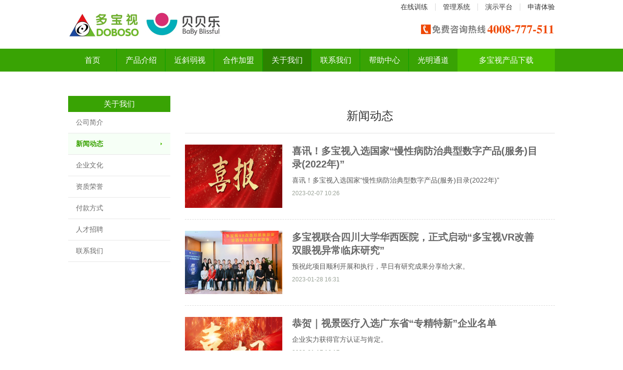

--- FILE ---
content_type: text/html; charset=utf-8
request_url: http://www.topeye.cn/news.php?page=8
body_size: 6158
content:
<!doctype html>
<html>
<head>
<meta charset="utf-8">
<meta http-equiv="Cache-Control" content="no-transform" />
<meta http-equiv="Cache-Control" content="no-siteapp" />
<title>新闻动态 - 视景医疗</title>
<meta name="keywords" content="新闻动态" />
<meta name="description" content="新闻动态" />
<meta name="viewport" content="width=device-width, initial-scale=1.0, maximum-scale=1.0, user-scalable=no">
<link rel="stylesheet" href="/static/css/public.css" type="text/css">
<link rel="stylesheet" href="/static/css/intro.css" type="text/css">
<script type="text/javascript" src="/static/js/jquery.js"></script><script type="text/javascript" src="/static/js/jquery.SuperSlide.js"></script><script>
var _hmt = _hmt || [];
(function() {
  var hm = document.createElement("script");
  hm.src = "//hm.baidu.com/hm.js?fb856ed1a7aea555deb7013403c93a7a";
  var s = document.getElementsByTagName("script")[0]; 
  s.parentNode.insertBefore(hm, s);
})();
</script>
</head>

<body>

<div class="head">
	<div class="header w1000">
    	<div class="logo f-l">
        	<a href="/"><img src="//static.topeye.cn/static/img/logo-2026.png" width="320" height="77" alt="视景医疗"></a>
        </div>
        <div class="phone f-r">
        	<img src="/static/img/tel2024.png" width="275" height="27">
        </div>
        <div class="top_nav">
            <ul class="f-r">
				<!-- <li id="user_guide">您好！欢迎来到多宝视！[<a href="/user/ajax_login.php?KeepThis=true&amp;TB_iframe=true&amp;height=250&amp;width=320" class="thickbox" title="登录多宝视" rel="nofollow">登录</a>]</li> -->
                <li><a href="https://web.topeye.cn" target="_blank" rel="nofollow">在线训练</a></li>
                <li><a href="https://doctor.topeye.cn" target="_blank" rel="nofollow">管理系统</a></li>
                <li><a href="https://ys.topeye.cn" target="_blank" rel="nofollow">演示平台</a></li>
                <li style="border-right:none;padding-right:0;"><a href="/apply/demo.php?top" target="_blank" rel="nofollow"><span id="ty">申请体验</span></a></li>
            </ul>
        </div>
    </div>	
</div>

<div class="nav_box">
	<div class="navs w1000 nav">
    	<ul id="nav">
            <li class="nLi"><h3><a href="/">首页</a></h3></li>
            <li class="nLi">
            		<h3><a href="/intro.php">产品介绍</a></h3>
					<ul class="sub">
                    <li><a href="/intro.php">多宝视</a></li>
                    <li><a href="/beibeile.php">贝贝乐</a></li>
                    </ul>
            </li>
            <li class="nLi">
            		<h3><a href="/baike.php">近斜弱视</a></h3>
            		<ul class="sub">
						<li><a href="/c/6">近斜弱视常识</a></li>
						<li><a href="/c/7">近斜弱视治疗</a></li>
						<li><a href="/c/20">近斜弱视研究</a></li>
						<li><a href="/c/19">眼部保健</a></li>
						<li><a href="/c/8">验光配镜</a></li>
						<li><a href="/c/21">典型病例</a></li>
					</ul>
            </li>
            <li class="nLi"><h3><a href="/hezuo/" target="_blank">合作加盟</a></h3></li>
            <li class="nLi on">
            		<h3><a href="/shijing.php">关于我们</a></h3>
                    <ul class="sub">
                        <li><a href="/shijing.php">公司简介</a></li>
                        <li><a href="/news.php">新闻动态</a></li>
                        <li><a href="/culture.php">企业文化</a></li>
                        <li><a href="/honour.php">资质荣誉</a></li>
						<li><a href="/pay.php">付款方式</a></li>
						<li><a href="/job.php">人才招聘</a></li>
                    </ul>
            </li>
            <li class="nLi"><h3><a href="/contact.php">联系我们</a></h3></li>
            <li class="nLi"><h3><a href="/help.php">帮助中心</a></h3></li>
            <li class="nLi"><h3><a href="/guangming/apply.php" target="_blank" style="border-right:none;">光明通道</a></h3></li>
        </ul>
        <div class="down_box f-r">
        	<h2><a href="/download.php">多宝视产品下载</a></h2>
        <!--
        <div class="Down">
        		<ul>
                	<li><a href="http://www.topeye.cn/download/patient.exe" target="_blank" rel="nofollow"><span class="sp1"></span>家庭版下载</a></li>
					<li><a href="http://www.topeye.cn/download/hospital.exe" target="_blank" rel="nofollow"><span class="sp2"></span>医院版下载</a></li>
                    <li><a href="https://itunes.apple.com/cn/app/id941554235?mt=8" target="_blank" rel="nofollow"><span class="sp3"></span>iPad版下载</a></li>
                    <li><a href="http://www.topeye.cn/download/doboso_home.apk" target="_blank" rel="nofollow" style="border-bottom:none;height:78px;*height:75px;"><span class="sp4"></span>安卓版下载</a></li>
                </ul>
        </div>-->
        
        </div>
    </div>
</div>
<script type="text/javascript">
$(".down_box").mouseover(function(){
	$(".Down").show();
}).mouseout(function(){
	$(".Down").hide();
});
</script>

<div class="mains">
	<div class="mainbox w1000">
    	<div class="list f-l">
        	<h2>关于我们</h2>
            <div class="list_box">
            	<ul><li><a href="/shijing.php">公司简介</a></li><li class="on"><a href="/news.php">新闻动态</a></li><li><a href="/culture.php">企业文化</a></li><li><a href="/honour.php">资质荣誉</a></li><li><a href="/pay.php">付款方式</a></li><li><a href="/job.php">人才招聘</a></li><li><a href="/contact.php">联系我们</a></li>
                </ul>
            </div>
        </div>
        <div class="boom f-r">
        	<h1>新闻动态</h1>
			
			
			<div class="wenzhang_box">
            
				
				<div class="wenzhangs">
                    <a href="/p/1062"><img src="/uploads/images/202302/e16a11ef6933157.jpg" width="200" height="130" class="f-l"></a>                    <div class="f-l wenzhang_msg" style="width:510px;margin-left:20px;">
                        <h3><a href="/p/1062"><font style="font-size:20px;">喜讯！多宝视入选国家“慢性病防治典型数字产品(服务)目录(2022年)”</font></a></h3>
                        <p>喜讯！多宝视入选国家“慢性病防治典型数字产品(服务)目录(2022年)”</p>
                        <h4>2023-02-07 10:26</h4>
                    </div>
            	</div>
				<div class="wenzhangs">
                    <a href="/p/1061"><img src="/uploads/images/202301/540837d21976048.jpg" width="200" height="130" class="f-l"></a>                    <div class="f-l wenzhang_msg" style="width:510px;margin-left:20px;">
                        <h3><a href="/p/1061"><font style="font-size:20px;">多宝视联合四川大学华西医院，正式启动“多宝视VR改善双眼视异常临床研究”</font></a></h3>
                        <p>预祝此项目顺利开展和执行，早日有研究成果分享给大家。</p>
                        <h4>2023-01-28 16:31</h4>
                    </div>
            	</div>
				<div class="wenzhangs">
                    <a href="/p/1060"><img src="/uploads/images/202301/43386e5b3661034.png" width="200" height="130" class="f-l"></a>                    <div class="f-l wenzhang_msg" style="width:510px;margin-left:20px;">
                        <h3><a href="/p/1060"><font style="font-size:20px;">恭贺｜视景医疗入选广东省“专精特新”企业名单</font></a></h3>
                        <p>企业实力获得官方认证与肯定。</p>
                        <h4>2023-01-17 16:17</h4>
                    </div>
            	</div>
				<div class="wenzhangs">
                    <a href="/p/1059"><img src="/uploads/images/202301/6674a4ec6069474.jpg.thumb.jpg" width="200" height="130" class="f-l"></a>                    <div class="f-l wenzhang_msg" style="width:510px;margin-left:20px;">
                        <h3><a href="/p/1059"><font style="font-size:20px;">热烈祝贺视景医疗入选“2022德勤中国明日之星”榜单！</font></a></h3>
                        <p></p>
                        <h4>2023-01-12 09:53</h4>
                    </div>
            	</div>
				<div class="wenzhangs">
                    <a href="/p/1058"><img src="/uploads/images/202301/9e0d0f712938880.png" width="200" height="130" class="f-l"></a>                    <div class="f-l wenzhang_msg" style="width:510px;margin-left:20px;">
                        <h3><a href="/p/1058"><font style="font-size:20px;">视景医疗联合梅斯医学发布《中国儿童斜弱视数字治疗现状白皮书(2022)》，眼科数字医疗服务有望迎来强劲增长</font></a></h3>
                        <p>视景医疗与梅斯医学联合发布了《中国儿童斜弱视数字治疗现状白皮书(2022)》（以下简称白皮书），以真实反映我国儿童斜弱视数字治疗的发展现状。</p>
                        <h4>2023-01-09 10:03</h4>
                    </div>
            	</div>
				<div class="wenzhangs">
                    <a href="/p/1057"><img src="/uploads/images/202301/8e9bea2c7715712.jpg" width="200" height="130" class="f-l"></a>                    <div class="f-l wenzhang_msg" style="width:510px;margin-left:20px;">
                        <h3><a href="/p/1057"><font style="font-size:20px;">多宝视2023年春节客服服务时间调整通知</font></a></h3>
                        <p>多宝视2023年春节客服服务时间调整通知</p>
                        <h4>2023-01-09 09:58</h4>
                    </div>
            	</div>
				<div class="wenzhangs">
                    <a href="/p/1055"><img src="/uploads/images/202301/c2e6f5078168374.png" width="200" height="130" class="f-l"></a>                    <div class="f-l wenzhang_msg" style="width:510px;margin-left:20px;">
                        <h3><a href="/p/1055"><font style="font-size:20px;">视景医疗荣登亿欧大健康发布的“2022中国数字疗法企业TOP10”榜单！</font></a></h3>
                        <p>视景医疗入围“2022中国数字疗法企业TOP10”榜单，该榜单旨在寻找国内最具创新与活力的数字医疗企业，传播行业风向、展现行业洞察。‍
</p>
                        <h4>2023-01-03 09:32</h4>
                    </div>
            	</div>
				<div class="wenzhangs">
                    <a href="/p/1054"><img src="/uploads/images/202301/089abf753310826.jpg" width="200" height="130" class="f-l"></a>                    <div class="f-l wenzhang_msg" style="width:510px;margin-left:20px;">
                        <h3><a href="/p/1054"><font style="font-size:20px;">视景医疗入选第五届粤港澳大湾区生物科技创新企业50强先锋企业榜单</font></a></h3>
                        <p>祝贺视景医疗入选“第五届粤港澳大湾区生物科技创新企业50强先锋企业榜单”</p>
                        <h4>2023-01-03 09:15</h4>
                    </div>
            	</div>
				<div class="wenzhangs">
                    <a href="/p/1052"><img src="/uploads/images/202212/723a61827555076.png" width="200" height="130" class="f-l"></a>                    <div class="f-l wenzhang_msg" style="width:510px;margin-left:20px;">
                        <h3><a href="/p/1052"><font style="font-size:20px;">祝大家冬至安康！</font></a></h3>
                        <p>冬至快乐！</p>
                        <h4>2022-12-22 09:08</h4>
                    </div>
            	</div>
				<div class="wenzhangs">
                    <a href="/p/1051"><img src="/uploads/images/202212/43813c064444972.png.thumb.jpg" width="200" height="130" class="f-l"></a>                    <div class="f-l wenzhang_msg" style="width:510px;margin-left:20px;">
                        <h3><a href="/p/1051"><font style="font-size:20px;">视景医疗荣获“VB-Find Award：2022最具创新性医疗科技产品(解决方案)TOP100”奖项！</font></a></h3>
                        <p>祝贺视景医疗荣获VB100发布的VB-Find Award：2022年度最具创新性医疗科技产品（解决方案）TOP100奖项。</p>
                        <h4>2022-12-19 15:58</h4>
                    </div>
            	</div>
				<div class="wenzhangs">
                    <a href="/p/1050"><img src="/uploads/images/202212/d0da98f88118037.jpg.thumb.jpg" width="200" height="130" class="f-l"></a>                    <div class="f-l wenzhang_msg" style="width:510px;margin-left:20px;">
                        <h3><a href="/p/1050"><font style="font-size:20px;">热烈祝贺视景医疗入选广州市“专精特新”民营企业扶优计划培育企业名</font></a></h3>
                        <p>热烈祝贺视景医疗入选广州市“专精特新”民营企业扶优计划培育企业名</p>
                        <h4>2022-12-19 11:35</h4>
                    </div>
            	</div>
				<div class="wenzhangs">
                    <a href="/p/1047"><img src="/uploads/images/202211/a7856e016068523.png" width="200" height="130" class="f-l"></a>                    <div class="f-l wenzhang_msg" style="width:510px;margin-left:20px;">
                        <h3><a href="/p/1047"><font style="font-size:20px;">感恩一路相伴，共创美好视界</font></a></h3>
                        <p>【11·24感恩节】值此感恩节之际，衷心感谢各位朋友的一路支持和信任，感恩有你，幸福同行！</p>
                        <h4>2022-11-24 09:30</h4>
                    </div>
            	</div>
				<div class="wenzhangs">
                    <a href="/p/1046"><img src="/uploads/images/202211/3d9ca7361192080.png" width="200" height="130" class="f-l"></a>                    <div class="f-l wenzhang_msg" style="width:510px;margin-left:20px;">
                        <h3><a href="/p/1046"><font style="font-size:20px;color:red;font-weight:bold;">11月25日全国斜视与小儿眼科学术大会●视景医疗卫星会精彩约定你</font></a></h3>
                        <p>时间：11月25日12:40-13:20</p>
                        <h4>2022-11-22 09:19</h4>
                    </div>
            	</div>
				<div class="wenzhangs">
                    <a href="/p/1045"><img src="/uploads/images/202211/98862fec1671193.png" width="200" height="130" class="f-l"></a>                    <div class="f-l wenzhang_msg" style="width:510px;margin-left:20px;">
                        <h3><a href="/p/1045"><font style="font-size:20px;">最后一天投票|快来点一下，为你心中的眼科“明日之星”打call吧！</font></a></h3>
                        <p>由中华医学会《中华医学信息导报》主办、广州视景医疗软件有限公司承办的“视享睛彩”-眼科医生明日之星选拔赛活动，网络投票火热进行中！</p>
                        <h4>2022-11-22 09:02</h4>
                    </div>
            	</div>
				<div class="wenzhangs lasts">
                    <a href="/p/1043"><img src="/uploads/images/202211/eb63377c3146046.png.thumb.jpg" width="200" height="130" class="f-l"></a>                    <div class="f-l wenzhang_msg" style="width:510px;margin-left:20px;">
                        <h3><a href="/p/1043"><font style="font-size:20px;">又一政策加码，数字疗法被寄予厚望，视景医疗有哪些先发优势？</font></a></h3>
                        <p>海南印发国内乃至全球首次全周期数字疗法产业支持政策！打造数字疗法产业高地，在政策的持续加码下，视景医疗具备哪些先发优势？一起看看</p>
                        <h4>2022-11-02 09:19</h4>
                    </div>
            	</div>
				
				
				
            <div style="clear:both;"></div>
<div class="list_fy"><div class="p_bar"><span class="p_info">289</span><a href="/news.php?page=1" class="p_redirect">&lt;&lt;</a><a href="/news.php?page=7" class="p_redirect">&lt;</a><a href="/news.php?page=3" class="p_num">3</a><a href="/news.php?page=4" class="p_num">4</a><a href="/news.php?page=5" class="p_num">5</a><a href="/news.php?page=6" class="p_num">6</a><a href="/news.php?page=7" class="p_num">7</a><span class="p_curpage">8</span><a href="/news.php?page=9" class="p_num">9</a><a href="/news.php?page=10" class="p_num">10</a><a href="/news.php?page=11" class="p_num">11</a><a href="/news.php?page=12" class="p_num">12</a><a href="/news.php?page=9" class="p_redirect">&gt;</a><a href="/news.php?page=20"class="p_redirect">&gt;&gt;</a></div></div>            
            
			
			
			</div>

        </div>
    </div>
</div> 

<div class="clearfix"></div>

<!--<div id="upBtn" class="upBtn">
	<a target="_blank" href="http://www.topeye.cn/hd/huma/?float"><img src="http://www.topeye.cn/hd/huma/huma.gif"></a>
</div>
<style>
#upBtn { width:143px; height:90px; position: fixed; bottom:100px; right:15px; z-index:999999px; }
</style>-->
<div class="foot">
	<div class="ff w1000">
    	<div class="foot_nav">
        	<ul>
            	<li><a href="/shijing.php" target="_blank" rel="nofollow">关于我们</a></li>
                <li><a href="/intro.php" target="_blank">产品专区</a></li>
                <li><a href="/" target="_blank">网站地图</a></li>
                <li><a href="/hezuo/" target="_blank">合作加盟</a></li>
                <li><a href="/contact.php" target="_blank" rel="nofollow">联系我们</a></li>
                <li style="border-right:none;"><a href="/job.php" target="_blank" rel="nofollow">人才招聘</a></li>
            </ul>
        </div>
        <div class="border"></div>
        <div class="message">
        	<div class="adress f-l">
                <p><a href="/static/img/hlwzg.jpg?2023" target="_blank">互联网药品信息服务资格证(粤)-非经营性-2023-0023</a></p>
                <p><a href="https://beian.miit.gov.cn/" target="_blank" rel="nofollow">粤ICP备09035398号</a></p>
				<p><a href="https://shijing.co/">广州视景医疗软件有限公司</a>&nbsp;&nbsp;版权所有</p>
            </div>
            <div class="another f-r">
            	<a href="javascript:void(0);" class="weixin"></a>
                	<div style="display: none;" class="wx_drop">
                        <img src="/static/img/weixin.png">
                        <p>扫描二维码添加好友<br>搜索微信号<b>多宝视</b></p>
                    </div>          
                <a href="http://weibo.com/doboso" target="_blank" class="weibo" rel="nofollow"></a>
                <a href="http://wpa.qq.com/msgrd?v=3&amp;uin=3034821387&amp;site=qq&amp;menu=yes" target="_blank" class="QQ" rel="nofollow"></a>
            </div>
        </div>
    </div>
</div>

<link href="/source/javascript/thickbox.css" rel="stylesheet" type="text/css" />
<script type="text/javascript" src="/source/javascript/thickbox.js"></script>
<!-- <script type="text/javascript" src="/static/js/kefu.js"></script>
<div class="kefubox" style="width:171px; height:357px;">
<a href="http://wpa.qq.com/msgrd?v=3&uin=3034821387&site=qq&menu=yes" target="_blank"><img src="/static/kefu.png" width="171" height="357"></a>
</div> -->

<script type="text/javascript">

var uid = 0;
var user_type = "";
var is_login = 1;
if(uid < 1){
	is_login = 0;
}

function update_user_guide() {
	if(is_login == 1) {
		$.get('/ajax.php?action=update_user_guide', function(data){
			if(data != '') $("#user_guide").html(data);
		});
	} else {
		location.href = location.href; return false;
		$("#user_guide").html('您好！欢迎来到多宝视！[<a href="/user/ajax_login.php?KeepThis=true&TB_iframe=true&height=250&width=320" class="thickbox" title="登录多宝视">登录</a>]');
	}
}

function user_logout() {
	$.get('/ajax.php?action=ajax_logout', function(data){
		if(data == 1) {
			if(location.href.indexOf("/user") > 0) {
				location.href = "/";
			}
			is_login = 0;
			update_user_guide();
		}
	});
}
var color = 0;
//time_color();
function change_color() {
	color++;
	if(color%2==1) $("#ty").css("color","#ff0000");
	else $("#ty").css("color","#000000");
	time_color();
}
function time_color() {
	setTimeout("change_color()", 100);
}

$('a.weixin').click(function(){
	$('div.wx_drop').show();
	event.stopPropagation();
});		
$(document).click(function(){
	$("div.wx_drop").click(function(){
		return;
	});
	$("div.wx_drop").hide();
});
$("#nav").slide({
	defaultIndex:false,
	type:"menu",// 效果类型，针对菜单/导航而引入的参数（默认slide）
	titCell:".nLi", //鼠标触发对象
	targetCell:".sub", //titCell里面包含的要显示/消失的对象
	effect:"slideDown", //targetCell下拉效果
	delayTime:300 , //效果时间
	triggerTime:0, //鼠标延迟触发时间（默认150）
	returnDefault:true //鼠标移走后返回默认状态
});

</script>

<style>.qiao-invite-wrap,.qiao-mess-wrap{display:none !important;}</style>



</body>
</html>

--- FILE ---
content_type: text/css
request_url: http://www.topeye.cn/static/css/public.css
body_size: 2148
content:
@charset "utf-8";
/* CSS Document */

*{ margin:0; padding:0; }
body{ background: #fff; font:normal 12px arial,"Hiragino Sans GB","Microsoft Yahei",sans-serif;*font-family:'Microsoft YaHei',arial; color:#333;}
select, input, button { vertical-align:middle; font-size:100%; font-family:inherit;}input[type="button"],input[type="submit"]{cursor:pointer;}select,button{cursor:pointer;}table{border-collapse:collapse;border-spacing:0;empty-cells: show;}h1,h2,h3,h4,h5,h6{ font-size:100%; font-weight:normal;}ol,ul,li{ list-style:none;}li{list-style-type:none;}a{ text-decoration:none; }p{ text-align:justify; text-justify:inter-ideograph;}img{ border:none;}
/*::selection{background:#75D975;text-shadow:none;}*/
a{ color:#676767; }
a:hover{ color:#252525; }

.clearfix:after { content:"."; display:block; overflow:hidden; visibility:hidden; clear:both; height:0; font-size:0; }
.clearfix { zoom:1; *zoom:1;}
.f-l{ float:left; display:inline;}
.f-r{ float:right; display:inline;} 
.f-c:before, .f-c:after {content:""; display:table;} .f-c:after {clear:both; }.f-c { zoom:1;}

.w1000{ width:1000px;}
.mainbox{ margin:0 auto; overflow:hidden;}
		.title{ border-bottom:1px solid #d0d0d0; padding-top:17px; height:40px; overflow:hidden;}
			.title h2{ display:inline; font-size:18px; font-weight: 400; line-height:40px; text-align:left; float:left;}

/*------------------------------------------	head	------------------------------------------*/
.head{ width:100%; background:#fff; overflow:hidden;}
	.header{ margin:0 auto; overflow:hidden; position:relative;height:100px;}
		.header .logo{ padding:12px 0 0 0;}/*34px*/
		.header .phone{ padding:47px 0 0 0;}
		.header .top_nav{ position:absolute; right:0px; top:7px; font-size:14px; color:#333; width:auto; height:15px; overflow:hidden; line-height:15px;}
			.top_nav a{ color:#333;}
			.top_nav a:hover{ color:#ff4e00;}
			.top_nav ul{ width:auto; display:block;}
				.top_nav ul li{ float:left; padding:0 15px; border-right:1px solid #d9d9d9; display:inline;}
				.top_nav ul li a{ }
				.top_nav ul li a:hover{ text-decoration:underline;}
/*------------------------------------------	head_box	------------------------------------------*/
				
/*------------------------------------------	nax_box	------------------------------------------*/
.nav_box{ width:100%; background:#39a304; }
	.navs{ margin:0 auto; height:47px;}				
		.nav{ position:relative; z-index:11;}
			.nav a{ color:#fff;}
			.nav .nLi{ float:left; position:relative; display:inline; }
			.nav .nLi h3{ float:left;}
			.nav .nLi h3 a{ display:block; width:100px;*width:99px; height:47px; line-height:47px; /*padding:11px 20px 50px 20px;*/ color:#fff; font-size:16px; text-align:center; border-right:1px solid #089e00; box-sizing:border-box;}
			.nav .sub{ display:none; width:100px;*width:99px; left:0; top:47px; position:absolute; background:#827977; /*box-shadow:2px 2px 5px #CCC;*/}
			.nav .sub li{ zoom:1; }
			.nav .sub a{ display:block; font-size:14px; color:#fff; line-height:38px; height:38px; text-align:center;}
			.nav .sub a:hover{/* background:#39a304; */color:#eee; }
			.nav .sub li:hover{ background:#595656;}
			.nav .on h3 a{ background:#2c8300; color:#fff; }
			
		.down_box{ width:200px; height:47px; background:#4abd00;display:block; }
			.down_box h2 a{ display:block; width:200px; font-size:16px; color:#fff; line-height:47px; text-align:center;}
			.down_box h2 a:hover{ color:#fff; }
			.down_box b{ background:url(../img/updown_icon.png?20170208) no-repeat;background-position:-14px 0; width:14px; height:14px; line-height:47px; position:absolute; top:16px; right:21px;}
			.down_box:hover b{ background-position:-14px 0;}
			/*.down_box:hover .Down{ display:block;}*/
		.Down{ display:none; position:absolute; top:47px; right:-1px;}
			.Down ul{ width:200px; height:309px; background:#fff; border:1px solid #39a400; border-top:none; overflow:visible;}
				.Down ul li{ }
				.Down ul li a{ display:block; font-size:14px; width:200px; height:77px; line-height:77px; color:#505050; background:#fff; border-bottom:1px dashed #e3e3e3; box-sizing:border-box;}
				.Down ul li a:hover{ background:#cbf2b2; border-bottom:1px dashed #e3e3e3;}
				.Down ul li a span{ background-image:url(../img/down_bg.png?20170208);background-image:-webkit-image-set(url(../img/down_bg.png?20170208) 1x,url(../img/down_bg_2x.png?20170208) 2x);background-repeat:no-repeat; float:left; display:inline; position:relative; top:23%; left:15%; padding-left:40px; }
					.Down ul li a span.sp1{ display:block; background-position: 0 0 ; width:37px; height:37px;}
					.Down ul li a span.sp2{ display:block; background-position: 0 -37px ; width:37px; height:38px;}
					.Down ul li a span.sp3{ display:block; background-position: 0 -75px; width:37px; height:45px;}
					.Down ul li a span.sp4{ display:block; background-position: 0 -120px ; width:37px; height:43px;}
/*------------------------------------------	nav_box end	------------------------------------------*/
					
/*------------------------------------------	foot	------------------------------------------*/
.foot{ width:100%; _overflow:hidden;}
	.ff{ margin:0 auto; margin-bottom:77px;}
	.foot_nav{ border-top:3px solid #39a304; overflow:hidden;}
		.foot_nav ul{ width:732px; margin:0 auto; padding:17px 0 17px 100px; overflow:hidden; }
			.foot_nav ul li{ float:left; padding:0 28px;  border-right:1px solid #676767;}
			.foot_nav ul li a{ color:#676767; }
			.foot_nav ul li a:hover{ color:#252525; }
	.border{ width:818px; height:1px; background:#ececec; margin:0 auto; _height:1px; _overflow:hidden; /* ie6 */}
	.message{ width:578px; min-height:93px; height:auto; margin:0 auto;}
		.message .adress p{ color:#676767; line-height:12px; margin-top:19px;}
		.another{ background:url(../img/foot_bg.jpg?20170208) no-repeat; width:225px; height:54px; float:right; margin-top:32px; position:relative;}
			.another a{ cursor:pointer; position:absolute;}
				.another a.weixin{ display:block; width:88px; height:22px; top:0px; left:0px;}
				.another a.weibo{ display:block; width:88px; height:22px; top:32px; left:0px;}
				.another a.QQ{ display:block; width:106px; height:22px; left:118px; top:32px;}
			.wx_drop { width: 152px; height: 209px; position: absolute; top: -214px; left: -30px;}
			.wx_drop p { color: #fff; position: absolute; left: 16px; bottom: 18px;}
/*------------------------------------------	foot end	------------------------------------------*/

--- FILE ---
content_type: text/css
request_url: http://www.topeye.cn/static/css/intro.css
body_size: 1625
content:
					
					
.mains{ width:100%; background:#fff; overflow:hidden;}
	.list,.boom{ box-sizing:border-box; margin-top:50px; overflow:hidden;}
	.list{ width:210px; margin-left:0px;}
		.list h2{ font-size:16px; color:#fff; height:33px; line-height:33px; text-align:center; background:#39a304;}
		.list .list_box{ margin-top:0px; overflow:hidden;}
			.list_box ul{}
				.list_box ul li{ width:210px; height:43px; border-bottom:1px solid #e7e7e7; }
				.list_box ul li a{ font-size:14px; color:#6a6a6a; line-height:43px; padding-left:16px;display:block;}
				.list_box ul li a:hover { color:#333;background:url(../img/dot.png) no-repeat 190px center #F4F4F4;}
				.list_box ul li.on{ }
				.list_box ul li.on a{ color:#39a304;background:url(../img/dot-on.png) no-repeat 190px center #F6FFF6; font-weight:bold;}
				
	.boom{ width:760px; }
		.boom h1{ font-size:24px; font-weight:400; text-align:center; height:70px; line-height:70px; border-bottom:1px solid #e0e0e0; margin-top:6px;}
			.boom .message_box{ color:#333; padding:20px 35px 80px 35px; font-size:14px;line-height:24px;text-align:left; }	
				.message_box p{ text-indent:0em; margin:20px 0;}		
				.message_box img{ text-align:center; margin:0 auto;}
				.message_box h2{ color:#585858; text-align:center; margin:27px auto;}
			
			.boom .pay_box{ width:575px; margin:0 auto; margin-bottom:40px;font-size:14px;}
				.pay_box .payboxs{ width:575px; height:auto; overflow:hidden; border-bottom:1px solid #e7e7e7;}
					.icon{ width:196px; height:114px; display:block; background:url(../img/pays.jpg) no-repeat; margin:30px;}
					.zhifubao{ background-position: 0 0;}
					.caifutong{ background-position: -196px 0;}
					.gongshangbank{ background-position:-392px 0;}
					.beibao{ background-position:-588px 0;}
					.paymsg{ width:260px; margin:35px 0;}
						.paymsg h3{ font-size:14px; color:#000; font-weight:bold; line-height:34px;}
						.paymsg p{ color:#585858; text-align:left; line-height:30px; display:inline-block;}
			
			
			
br{ display:inline; line-height:35px;}
.yjfx{background:#f7fdff;border:#c2f1ff solid 1px;height:auto;padding:10px;color:#0765bc; line-height:26px;margin-top:10px;}
.cx{background:#fffdf0;border:#ffe399 solid 1px;height:auto;padding:10px;color:#f33205; line-height:26px;margin-top:10px;}
.f15{font-size:15px;font-weight:bold;color:#FF6600}
.f14{font-size:14px;font-weight:bold;color:#FF6600}
.message_box a{ color:#00C; text-decoration:underline; }
.message_box a:hover{ color:#ff0000; }


.boom .job_box{ color:#333; padding:20px 35px 80px 35px; font-size:14px;line-height:24px;text-align:left; }	
				.job_box p{ text-indent:0em; margin:10px 0;}	
				.job_box img{ text-align:center; margin:0 auto;}
				.job_box h2{ color:#fff;font-size:28px;line-height:38px;background:#2c8300;margin:15px 0;padding:6px 20px;float:left;}
				.job_box br{ line-height:25px;}
h3.description {font-size:24px;color: #555;border-left: 7px solid #39a304;padding: 2px 0 0 7px;line-height: 36px;margin-bottom: 20px;}





.wenzhang_box{ }
.wenzhangs{ overflow:hidden; height:auto; width:auto; border-bottom:1px dashed #dcdcdc; padding:23px 0; }
.wenzhangs:hover{ background:#f4f4f4;}
.lasts{ border-bottom:1px solid #dcdcdc;}
.wenzhangs .wenzhang_msg{ margin-left:16px;}
.wenzhang_msg h3{ font-size:18px; font-weight:bold; color:#000;}
.wenzhang_msg p{ font-size:14px; color:#585858; text-indent:0em; line-height:25px; text-align:left; width:auto; padding:7px 0; _width:490px;}
.wenzhang_msg p span a{ color:#39a305;}
.wenzhang_msg p span a:hover{ color:#1c5500;} 
.wenzhang_msg h4{ color:#99a196;}
			
.list_fy{height:50px; text-align:center;font-size:16px;clear:both; line-height:50px;margin:30px 0 50px 0;}
.list_fy a{color:#00BC3E; text-decoration:none;}
.list_fy a:hover{color:#00BC3E; text-decoration:none;}
.multipage {margin-bottom: 10px;}
.p_bar {clear: both;}
.p_bar a {font-size: 16px;text-decoration: none;padding: 3px 6px;}
.p_bar a:hover {background: #00CE44;border: 1px solid #00BC3E;text-decoration: none;color:#fff;}
.p_info {background: #fff;border: 1px solid #eee;margin-right: 3px;padding: 3px 6px;color: #333;}
.p_num {background: #eee;border: 1px solid #efefef;margin-right:3px;}
.p_curpage {margin-right:3px;border: 1px solid #00BC3E;background: #00BC3E;color: #fff;font-weight:bold;padding: 3px 6px;}	



.boom .partner_boxs{ /*padding:3px 35px 80px 35px;*/}
				.partner_boxs ul{ margin:20px auto; overflow:hidden;}
					.partner_boxs ul li{ float:left; margin-right:16px; _margin-right:13px; margin-right:13px\0; margin-bottom:16px; height:60px;}
					* +html .partner_boxs ul li{ margin-right:13px;}	/* ie7 */
					.partner_boxs ul li:nth-child(4n){ margin-right:0px;}	/* ie9+*/
					.partner_boxs ul li a{ display:block; width:177px; height:55px;}
					.partner_boxs ul li a:hover{ border-top:3px solid #fff; box-sizing:border-box;}	
			
						
